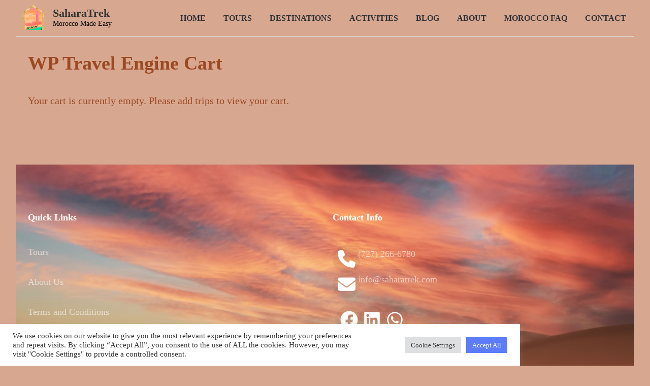

--- FILE ---
content_type: text/html; charset=utf-8
request_url: https://www.google.com/recaptcha/api2/anchor?ar=1&k=6Lcie-QcAAAAAE3fpN9Dt_68tjYybvjAIm7zA3qK&co=aHR0cHM6Ly9zYWhhcmF0cmVrLmNvbTo0NDM.&hl=en&v=PoyoqOPhxBO7pBk68S4YbpHZ&size=invisible&anchor-ms=20000&execute-ms=30000&cb=jswd7jywi8ka
body_size: 48760
content:
<!DOCTYPE HTML><html dir="ltr" lang="en"><head><meta http-equiv="Content-Type" content="text/html; charset=UTF-8">
<meta http-equiv="X-UA-Compatible" content="IE=edge">
<title>reCAPTCHA</title>
<style type="text/css">
/* cyrillic-ext */
@font-face {
  font-family: 'Roboto';
  font-style: normal;
  font-weight: 400;
  font-stretch: 100%;
  src: url(//fonts.gstatic.com/s/roboto/v48/KFO7CnqEu92Fr1ME7kSn66aGLdTylUAMa3GUBHMdazTgWw.woff2) format('woff2');
  unicode-range: U+0460-052F, U+1C80-1C8A, U+20B4, U+2DE0-2DFF, U+A640-A69F, U+FE2E-FE2F;
}
/* cyrillic */
@font-face {
  font-family: 'Roboto';
  font-style: normal;
  font-weight: 400;
  font-stretch: 100%;
  src: url(//fonts.gstatic.com/s/roboto/v48/KFO7CnqEu92Fr1ME7kSn66aGLdTylUAMa3iUBHMdazTgWw.woff2) format('woff2');
  unicode-range: U+0301, U+0400-045F, U+0490-0491, U+04B0-04B1, U+2116;
}
/* greek-ext */
@font-face {
  font-family: 'Roboto';
  font-style: normal;
  font-weight: 400;
  font-stretch: 100%;
  src: url(//fonts.gstatic.com/s/roboto/v48/KFO7CnqEu92Fr1ME7kSn66aGLdTylUAMa3CUBHMdazTgWw.woff2) format('woff2');
  unicode-range: U+1F00-1FFF;
}
/* greek */
@font-face {
  font-family: 'Roboto';
  font-style: normal;
  font-weight: 400;
  font-stretch: 100%;
  src: url(//fonts.gstatic.com/s/roboto/v48/KFO7CnqEu92Fr1ME7kSn66aGLdTylUAMa3-UBHMdazTgWw.woff2) format('woff2');
  unicode-range: U+0370-0377, U+037A-037F, U+0384-038A, U+038C, U+038E-03A1, U+03A3-03FF;
}
/* math */
@font-face {
  font-family: 'Roboto';
  font-style: normal;
  font-weight: 400;
  font-stretch: 100%;
  src: url(//fonts.gstatic.com/s/roboto/v48/KFO7CnqEu92Fr1ME7kSn66aGLdTylUAMawCUBHMdazTgWw.woff2) format('woff2');
  unicode-range: U+0302-0303, U+0305, U+0307-0308, U+0310, U+0312, U+0315, U+031A, U+0326-0327, U+032C, U+032F-0330, U+0332-0333, U+0338, U+033A, U+0346, U+034D, U+0391-03A1, U+03A3-03A9, U+03B1-03C9, U+03D1, U+03D5-03D6, U+03F0-03F1, U+03F4-03F5, U+2016-2017, U+2034-2038, U+203C, U+2040, U+2043, U+2047, U+2050, U+2057, U+205F, U+2070-2071, U+2074-208E, U+2090-209C, U+20D0-20DC, U+20E1, U+20E5-20EF, U+2100-2112, U+2114-2115, U+2117-2121, U+2123-214F, U+2190, U+2192, U+2194-21AE, U+21B0-21E5, U+21F1-21F2, U+21F4-2211, U+2213-2214, U+2216-22FF, U+2308-230B, U+2310, U+2319, U+231C-2321, U+2336-237A, U+237C, U+2395, U+239B-23B7, U+23D0, U+23DC-23E1, U+2474-2475, U+25AF, U+25B3, U+25B7, U+25BD, U+25C1, U+25CA, U+25CC, U+25FB, U+266D-266F, U+27C0-27FF, U+2900-2AFF, U+2B0E-2B11, U+2B30-2B4C, U+2BFE, U+3030, U+FF5B, U+FF5D, U+1D400-1D7FF, U+1EE00-1EEFF;
}
/* symbols */
@font-face {
  font-family: 'Roboto';
  font-style: normal;
  font-weight: 400;
  font-stretch: 100%;
  src: url(//fonts.gstatic.com/s/roboto/v48/KFO7CnqEu92Fr1ME7kSn66aGLdTylUAMaxKUBHMdazTgWw.woff2) format('woff2');
  unicode-range: U+0001-000C, U+000E-001F, U+007F-009F, U+20DD-20E0, U+20E2-20E4, U+2150-218F, U+2190, U+2192, U+2194-2199, U+21AF, U+21E6-21F0, U+21F3, U+2218-2219, U+2299, U+22C4-22C6, U+2300-243F, U+2440-244A, U+2460-24FF, U+25A0-27BF, U+2800-28FF, U+2921-2922, U+2981, U+29BF, U+29EB, U+2B00-2BFF, U+4DC0-4DFF, U+FFF9-FFFB, U+10140-1018E, U+10190-1019C, U+101A0, U+101D0-101FD, U+102E0-102FB, U+10E60-10E7E, U+1D2C0-1D2D3, U+1D2E0-1D37F, U+1F000-1F0FF, U+1F100-1F1AD, U+1F1E6-1F1FF, U+1F30D-1F30F, U+1F315, U+1F31C, U+1F31E, U+1F320-1F32C, U+1F336, U+1F378, U+1F37D, U+1F382, U+1F393-1F39F, U+1F3A7-1F3A8, U+1F3AC-1F3AF, U+1F3C2, U+1F3C4-1F3C6, U+1F3CA-1F3CE, U+1F3D4-1F3E0, U+1F3ED, U+1F3F1-1F3F3, U+1F3F5-1F3F7, U+1F408, U+1F415, U+1F41F, U+1F426, U+1F43F, U+1F441-1F442, U+1F444, U+1F446-1F449, U+1F44C-1F44E, U+1F453, U+1F46A, U+1F47D, U+1F4A3, U+1F4B0, U+1F4B3, U+1F4B9, U+1F4BB, U+1F4BF, U+1F4C8-1F4CB, U+1F4D6, U+1F4DA, U+1F4DF, U+1F4E3-1F4E6, U+1F4EA-1F4ED, U+1F4F7, U+1F4F9-1F4FB, U+1F4FD-1F4FE, U+1F503, U+1F507-1F50B, U+1F50D, U+1F512-1F513, U+1F53E-1F54A, U+1F54F-1F5FA, U+1F610, U+1F650-1F67F, U+1F687, U+1F68D, U+1F691, U+1F694, U+1F698, U+1F6AD, U+1F6B2, U+1F6B9-1F6BA, U+1F6BC, U+1F6C6-1F6CF, U+1F6D3-1F6D7, U+1F6E0-1F6EA, U+1F6F0-1F6F3, U+1F6F7-1F6FC, U+1F700-1F7FF, U+1F800-1F80B, U+1F810-1F847, U+1F850-1F859, U+1F860-1F887, U+1F890-1F8AD, U+1F8B0-1F8BB, U+1F8C0-1F8C1, U+1F900-1F90B, U+1F93B, U+1F946, U+1F984, U+1F996, U+1F9E9, U+1FA00-1FA6F, U+1FA70-1FA7C, U+1FA80-1FA89, U+1FA8F-1FAC6, U+1FACE-1FADC, U+1FADF-1FAE9, U+1FAF0-1FAF8, U+1FB00-1FBFF;
}
/* vietnamese */
@font-face {
  font-family: 'Roboto';
  font-style: normal;
  font-weight: 400;
  font-stretch: 100%;
  src: url(//fonts.gstatic.com/s/roboto/v48/KFO7CnqEu92Fr1ME7kSn66aGLdTylUAMa3OUBHMdazTgWw.woff2) format('woff2');
  unicode-range: U+0102-0103, U+0110-0111, U+0128-0129, U+0168-0169, U+01A0-01A1, U+01AF-01B0, U+0300-0301, U+0303-0304, U+0308-0309, U+0323, U+0329, U+1EA0-1EF9, U+20AB;
}
/* latin-ext */
@font-face {
  font-family: 'Roboto';
  font-style: normal;
  font-weight: 400;
  font-stretch: 100%;
  src: url(//fonts.gstatic.com/s/roboto/v48/KFO7CnqEu92Fr1ME7kSn66aGLdTylUAMa3KUBHMdazTgWw.woff2) format('woff2');
  unicode-range: U+0100-02BA, U+02BD-02C5, U+02C7-02CC, U+02CE-02D7, U+02DD-02FF, U+0304, U+0308, U+0329, U+1D00-1DBF, U+1E00-1E9F, U+1EF2-1EFF, U+2020, U+20A0-20AB, U+20AD-20C0, U+2113, U+2C60-2C7F, U+A720-A7FF;
}
/* latin */
@font-face {
  font-family: 'Roboto';
  font-style: normal;
  font-weight: 400;
  font-stretch: 100%;
  src: url(//fonts.gstatic.com/s/roboto/v48/KFO7CnqEu92Fr1ME7kSn66aGLdTylUAMa3yUBHMdazQ.woff2) format('woff2');
  unicode-range: U+0000-00FF, U+0131, U+0152-0153, U+02BB-02BC, U+02C6, U+02DA, U+02DC, U+0304, U+0308, U+0329, U+2000-206F, U+20AC, U+2122, U+2191, U+2193, U+2212, U+2215, U+FEFF, U+FFFD;
}
/* cyrillic-ext */
@font-face {
  font-family: 'Roboto';
  font-style: normal;
  font-weight: 500;
  font-stretch: 100%;
  src: url(//fonts.gstatic.com/s/roboto/v48/KFO7CnqEu92Fr1ME7kSn66aGLdTylUAMa3GUBHMdazTgWw.woff2) format('woff2');
  unicode-range: U+0460-052F, U+1C80-1C8A, U+20B4, U+2DE0-2DFF, U+A640-A69F, U+FE2E-FE2F;
}
/* cyrillic */
@font-face {
  font-family: 'Roboto';
  font-style: normal;
  font-weight: 500;
  font-stretch: 100%;
  src: url(//fonts.gstatic.com/s/roboto/v48/KFO7CnqEu92Fr1ME7kSn66aGLdTylUAMa3iUBHMdazTgWw.woff2) format('woff2');
  unicode-range: U+0301, U+0400-045F, U+0490-0491, U+04B0-04B1, U+2116;
}
/* greek-ext */
@font-face {
  font-family: 'Roboto';
  font-style: normal;
  font-weight: 500;
  font-stretch: 100%;
  src: url(//fonts.gstatic.com/s/roboto/v48/KFO7CnqEu92Fr1ME7kSn66aGLdTylUAMa3CUBHMdazTgWw.woff2) format('woff2');
  unicode-range: U+1F00-1FFF;
}
/* greek */
@font-face {
  font-family: 'Roboto';
  font-style: normal;
  font-weight: 500;
  font-stretch: 100%;
  src: url(//fonts.gstatic.com/s/roboto/v48/KFO7CnqEu92Fr1ME7kSn66aGLdTylUAMa3-UBHMdazTgWw.woff2) format('woff2');
  unicode-range: U+0370-0377, U+037A-037F, U+0384-038A, U+038C, U+038E-03A1, U+03A3-03FF;
}
/* math */
@font-face {
  font-family: 'Roboto';
  font-style: normal;
  font-weight: 500;
  font-stretch: 100%;
  src: url(//fonts.gstatic.com/s/roboto/v48/KFO7CnqEu92Fr1ME7kSn66aGLdTylUAMawCUBHMdazTgWw.woff2) format('woff2');
  unicode-range: U+0302-0303, U+0305, U+0307-0308, U+0310, U+0312, U+0315, U+031A, U+0326-0327, U+032C, U+032F-0330, U+0332-0333, U+0338, U+033A, U+0346, U+034D, U+0391-03A1, U+03A3-03A9, U+03B1-03C9, U+03D1, U+03D5-03D6, U+03F0-03F1, U+03F4-03F5, U+2016-2017, U+2034-2038, U+203C, U+2040, U+2043, U+2047, U+2050, U+2057, U+205F, U+2070-2071, U+2074-208E, U+2090-209C, U+20D0-20DC, U+20E1, U+20E5-20EF, U+2100-2112, U+2114-2115, U+2117-2121, U+2123-214F, U+2190, U+2192, U+2194-21AE, U+21B0-21E5, U+21F1-21F2, U+21F4-2211, U+2213-2214, U+2216-22FF, U+2308-230B, U+2310, U+2319, U+231C-2321, U+2336-237A, U+237C, U+2395, U+239B-23B7, U+23D0, U+23DC-23E1, U+2474-2475, U+25AF, U+25B3, U+25B7, U+25BD, U+25C1, U+25CA, U+25CC, U+25FB, U+266D-266F, U+27C0-27FF, U+2900-2AFF, U+2B0E-2B11, U+2B30-2B4C, U+2BFE, U+3030, U+FF5B, U+FF5D, U+1D400-1D7FF, U+1EE00-1EEFF;
}
/* symbols */
@font-face {
  font-family: 'Roboto';
  font-style: normal;
  font-weight: 500;
  font-stretch: 100%;
  src: url(//fonts.gstatic.com/s/roboto/v48/KFO7CnqEu92Fr1ME7kSn66aGLdTylUAMaxKUBHMdazTgWw.woff2) format('woff2');
  unicode-range: U+0001-000C, U+000E-001F, U+007F-009F, U+20DD-20E0, U+20E2-20E4, U+2150-218F, U+2190, U+2192, U+2194-2199, U+21AF, U+21E6-21F0, U+21F3, U+2218-2219, U+2299, U+22C4-22C6, U+2300-243F, U+2440-244A, U+2460-24FF, U+25A0-27BF, U+2800-28FF, U+2921-2922, U+2981, U+29BF, U+29EB, U+2B00-2BFF, U+4DC0-4DFF, U+FFF9-FFFB, U+10140-1018E, U+10190-1019C, U+101A0, U+101D0-101FD, U+102E0-102FB, U+10E60-10E7E, U+1D2C0-1D2D3, U+1D2E0-1D37F, U+1F000-1F0FF, U+1F100-1F1AD, U+1F1E6-1F1FF, U+1F30D-1F30F, U+1F315, U+1F31C, U+1F31E, U+1F320-1F32C, U+1F336, U+1F378, U+1F37D, U+1F382, U+1F393-1F39F, U+1F3A7-1F3A8, U+1F3AC-1F3AF, U+1F3C2, U+1F3C4-1F3C6, U+1F3CA-1F3CE, U+1F3D4-1F3E0, U+1F3ED, U+1F3F1-1F3F3, U+1F3F5-1F3F7, U+1F408, U+1F415, U+1F41F, U+1F426, U+1F43F, U+1F441-1F442, U+1F444, U+1F446-1F449, U+1F44C-1F44E, U+1F453, U+1F46A, U+1F47D, U+1F4A3, U+1F4B0, U+1F4B3, U+1F4B9, U+1F4BB, U+1F4BF, U+1F4C8-1F4CB, U+1F4D6, U+1F4DA, U+1F4DF, U+1F4E3-1F4E6, U+1F4EA-1F4ED, U+1F4F7, U+1F4F9-1F4FB, U+1F4FD-1F4FE, U+1F503, U+1F507-1F50B, U+1F50D, U+1F512-1F513, U+1F53E-1F54A, U+1F54F-1F5FA, U+1F610, U+1F650-1F67F, U+1F687, U+1F68D, U+1F691, U+1F694, U+1F698, U+1F6AD, U+1F6B2, U+1F6B9-1F6BA, U+1F6BC, U+1F6C6-1F6CF, U+1F6D3-1F6D7, U+1F6E0-1F6EA, U+1F6F0-1F6F3, U+1F6F7-1F6FC, U+1F700-1F7FF, U+1F800-1F80B, U+1F810-1F847, U+1F850-1F859, U+1F860-1F887, U+1F890-1F8AD, U+1F8B0-1F8BB, U+1F8C0-1F8C1, U+1F900-1F90B, U+1F93B, U+1F946, U+1F984, U+1F996, U+1F9E9, U+1FA00-1FA6F, U+1FA70-1FA7C, U+1FA80-1FA89, U+1FA8F-1FAC6, U+1FACE-1FADC, U+1FADF-1FAE9, U+1FAF0-1FAF8, U+1FB00-1FBFF;
}
/* vietnamese */
@font-face {
  font-family: 'Roboto';
  font-style: normal;
  font-weight: 500;
  font-stretch: 100%;
  src: url(//fonts.gstatic.com/s/roboto/v48/KFO7CnqEu92Fr1ME7kSn66aGLdTylUAMa3OUBHMdazTgWw.woff2) format('woff2');
  unicode-range: U+0102-0103, U+0110-0111, U+0128-0129, U+0168-0169, U+01A0-01A1, U+01AF-01B0, U+0300-0301, U+0303-0304, U+0308-0309, U+0323, U+0329, U+1EA0-1EF9, U+20AB;
}
/* latin-ext */
@font-face {
  font-family: 'Roboto';
  font-style: normal;
  font-weight: 500;
  font-stretch: 100%;
  src: url(//fonts.gstatic.com/s/roboto/v48/KFO7CnqEu92Fr1ME7kSn66aGLdTylUAMa3KUBHMdazTgWw.woff2) format('woff2');
  unicode-range: U+0100-02BA, U+02BD-02C5, U+02C7-02CC, U+02CE-02D7, U+02DD-02FF, U+0304, U+0308, U+0329, U+1D00-1DBF, U+1E00-1E9F, U+1EF2-1EFF, U+2020, U+20A0-20AB, U+20AD-20C0, U+2113, U+2C60-2C7F, U+A720-A7FF;
}
/* latin */
@font-face {
  font-family: 'Roboto';
  font-style: normal;
  font-weight: 500;
  font-stretch: 100%;
  src: url(//fonts.gstatic.com/s/roboto/v48/KFO7CnqEu92Fr1ME7kSn66aGLdTylUAMa3yUBHMdazQ.woff2) format('woff2');
  unicode-range: U+0000-00FF, U+0131, U+0152-0153, U+02BB-02BC, U+02C6, U+02DA, U+02DC, U+0304, U+0308, U+0329, U+2000-206F, U+20AC, U+2122, U+2191, U+2193, U+2212, U+2215, U+FEFF, U+FFFD;
}
/* cyrillic-ext */
@font-face {
  font-family: 'Roboto';
  font-style: normal;
  font-weight: 900;
  font-stretch: 100%;
  src: url(//fonts.gstatic.com/s/roboto/v48/KFO7CnqEu92Fr1ME7kSn66aGLdTylUAMa3GUBHMdazTgWw.woff2) format('woff2');
  unicode-range: U+0460-052F, U+1C80-1C8A, U+20B4, U+2DE0-2DFF, U+A640-A69F, U+FE2E-FE2F;
}
/* cyrillic */
@font-face {
  font-family: 'Roboto';
  font-style: normal;
  font-weight: 900;
  font-stretch: 100%;
  src: url(//fonts.gstatic.com/s/roboto/v48/KFO7CnqEu92Fr1ME7kSn66aGLdTylUAMa3iUBHMdazTgWw.woff2) format('woff2');
  unicode-range: U+0301, U+0400-045F, U+0490-0491, U+04B0-04B1, U+2116;
}
/* greek-ext */
@font-face {
  font-family: 'Roboto';
  font-style: normal;
  font-weight: 900;
  font-stretch: 100%;
  src: url(//fonts.gstatic.com/s/roboto/v48/KFO7CnqEu92Fr1ME7kSn66aGLdTylUAMa3CUBHMdazTgWw.woff2) format('woff2');
  unicode-range: U+1F00-1FFF;
}
/* greek */
@font-face {
  font-family: 'Roboto';
  font-style: normal;
  font-weight: 900;
  font-stretch: 100%;
  src: url(//fonts.gstatic.com/s/roboto/v48/KFO7CnqEu92Fr1ME7kSn66aGLdTylUAMa3-UBHMdazTgWw.woff2) format('woff2');
  unicode-range: U+0370-0377, U+037A-037F, U+0384-038A, U+038C, U+038E-03A1, U+03A3-03FF;
}
/* math */
@font-face {
  font-family: 'Roboto';
  font-style: normal;
  font-weight: 900;
  font-stretch: 100%;
  src: url(//fonts.gstatic.com/s/roboto/v48/KFO7CnqEu92Fr1ME7kSn66aGLdTylUAMawCUBHMdazTgWw.woff2) format('woff2');
  unicode-range: U+0302-0303, U+0305, U+0307-0308, U+0310, U+0312, U+0315, U+031A, U+0326-0327, U+032C, U+032F-0330, U+0332-0333, U+0338, U+033A, U+0346, U+034D, U+0391-03A1, U+03A3-03A9, U+03B1-03C9, U+03D1, U+03D5-03D6, U+03F0-03F1, U+03F4-03F5, U+2016-2017, U+2034-2038, U+203C, U+2040, U+2043, U+2047, U+2050, U+2057, U+205F, U+2070-2071, U+2074-208E, U+2090-209C, U+20D0-20DC, U+20E1, U+20E5-20EF, U+2100-2112, U+2114-2115, U+2117-2121, U+2123-214F, U+2190, U+2192, U+2194-21AE, U+21B0-21E5, U+21F1-21F2, U+21F4-2211, U+2213-2214, U+2216-22FF, U+2308-230B, U+2310, U+2319, U+231C-2321, U+2336-237A, U+237C, U+2395, U+239B-23B7, U+23D0, U+23DC-23E1, U+2474-2475, U+25AF, U+25B3, U+25B7, U+25BD, U+25C1, U+25CA, U+25CC, U+25FB, U+266D-266F, U+27C0-27FF, U+2900-2AFF, U+2B0E-2B11, U+2B30-2B4C, U+2BFE, U+3030, U+FF5B, U+FF5D, U+1D400-1D7FF, U+1EE00-1EEFF;
}
/* symbols */
@font-face {
  font-family: 'Roboto';
  font-style: normal;
  font-weight: 900;
  font-stretch: 100%;
  src: url(//fonts.gstatic.com/s/roboto/v48/KFO7CnqEu92Fr1ME7kSn66aGLdTylUAMaxKUBHMdazTgWw.woff2) format('woff2');
  unicode-range: U+0001-000C, U+000E-001F, U+007F-009F, U+20DD-20E0, U+20E2-20E4, U+2150-218F, U+2190, U+2192, U+2194-2199, U+21AF, U+21E6-21F0, U+21F3, U+2218-2219, U+2299, U+22C4-22C6, U+2300-243F, U+2440-244A, U+2460-24FF, U+25A0-27BF, U+2800-28FF, U+2921-2922, U+2981, U+29BF, U+29EB, U+2B00-2BFF, U+4DC0-4DFF, U+FFF9-FFFB, U+10140-1018E, U+10190-1019C, U+101A0, U+101D0-101FD, U+102E0-102FB, U+10E60-10E7E, U+1D2C0-1D2D3, U+1D2E0-1D37F, U+1F000-1F0FF, U+1F100-1F1AD, U+1F1E6-1F1FF, U+1F30D-1F30F, U+1F315, U+1F31C, U+1F31E, U+1F320-1F32C, U+1F336, U+1F378, U+1F37D, U+1F382, U+1F393-1F39F, U+1F3A7-1F3A8, U+1F3AC-1F3AF, U+1F3C2, U+1F3C4-1F3C6, U+1F3CA-1F3CE, U+1F3D4-1F3E0, U+1F3ED, U+1F3F1-1F3F3, U+1F3F5-1F3F7, U+1F408, U+1F415, U+1F41F, U+1F426, U+1F43F, U+1F441-1F442, U+1F444, U+1F446-1F449, U+1F44C-1F44E, U+1F453, U+1F46A, U+1F47D, U+1F4A3, U+1F4B0, U+1F4B3, U+1F4B9, U+1F4BB, U+1F4BF, U+1F4C8-1F4CB, U+1F4D6, U+1F4DA, U+1F4DF, U+1F4E3-1F4E6, U+1F4EA-1F4ED, U+1F4F7, U+1F4F9-1F4FB, U+1F4FD-1F4FE, U+1F503, U+1F507-1F50B, U+1F50D, U+1F512-1F513, U+1F53E-1F54A, U+1F54F-1F5FA, U+1F610, U+1F650-1F67F, U+1F687, U+1F68D, U+1F691, U+1F694, U+1F698, U+1F6AD, U+1F6B2, U+1F6B9-1F6BA, U+1F6BC, U+1F6C6-1F6CF, U+1F6D3-1F6D7, U+1F6E0-1F6EA, U+1F6F0-1F6F3, U+1F6F7-1F6FC, U+1F700-1F7FF, U+1F800-1F80B, U+1F810-1F847, U+1F850-1F859, U+1F860-1F887, U+1F890-1F8AD, U+1F8B0-1F8BB, U+1F8C0-1F8C1, U+1F900-1F90B, U+1F93B, U+1F946, U+1F984, U+1F996, U+1F9E9, U+1FA00-1FA6F, U+1FA70-1FA7C, U+1FA80-1FA89, U+1FA8F-1FAC6, U+1FACE-1FADC, U+1FADF-1FAE9, U+1FAF0-1FAF8, U+1FB00-1FBFF;
}
/* vietnamese */
@font-face {
  font-family: 'Roboto';
  font-style: normal;
  font-weight: 900;
  font-stretch: 100%;
  src: url(//fonts.gstatic.com/s/roboto/v48/KFO7CnqEu92Fr1ME7kSn66aGLdTylUAMa3OUBHMdazTgWw.woff2) format('woff2');
  unicode-range: U+0102-0103, U+0110-0111, U+0128-0129, U+0168-0169, U+01A0-01A1, U+01AF-01B0, U+0300-0301, U+0303-0304, U+0308-0309, U+0323, U+0329, U+1EA0-1EF9, U+20AB;
}
/* latin-ext */
@font-face {
  font-family: 'Roboto';
  font-style: normal;
  font-weight: 900;
  font-stretch: 100%;
  src: url(//fonts.gstatic.com/s/roboto/v48/KFO7CnqEu92Fr1ME7kSn66aGLdTylUAMa3KUBHMdazTgWw.woff2) format('woff2');
  unicode-range: U+0100-02BA, U+02BD-02C5, U+02C7-02CC, U+02CE-02D7, U+02DD-02FF, U+0304, U+0308, U+0329, U+1D00-1DBF, U+1E00-1E9F, U+1EF2-1EFF, U+2020, U+20A0-20AB, U+20AD-20C0, U+2113, U+2C60-2C7F, U+A720-A7FF;
}
/* latin */
@font-face {
  font-family: 'Roboto';
  font-style: normal;
  font-weight: 900;
  font-stretch: 100%;
  src: url(//fonts.gstatic.com/s/roboto/v48/KFO7CnqEu92Fr1ME7kSn66aGLdTylUAMa3yUBHMdazQ.woff2) format('woff2');
  unicode-range: U+0000-00FF, U+0131, U+0152-0153, U+02BB-02BC, U+02C6, U+02DA, U+02DC, U+0304, U+0308, U+0329, U+2000-206F, U+20AC, U+2122, U+2191, U+2193, U+2212, U+2215, U+FEFF, U+FFFD;
}

</style>
<link rel="stylesheet" type="text/css" href="https://www.gstatic.com/recaptcha/releases/PoyoqOPhxBO7pBk68S4YbpHZ/styles__ltr.css">
<script nonce="6e5b1NFRkDnHnUCAoBTjPw" type="text/javascript">window['__recaptcha_api'] = 'https://www.google.com/recaptcha/api2/';</script>
<script type="text/javascript" src="https://www.gstatic.com/recaptcha/releases/PoyoqOPhxBO7pBk68S4YbpHZ/recaptcha__en.js" nonce="6e5b1NFRkDnHnUCAoBTjPw">
      
    </script></head>
<body><div id="rc-anchor-alert" class="rc-anchor-alert"></div>
<input type="hidden" id="recaptcha-token" value="[base64]">
<script type="text/javascript" nonce="6e5b1NFRkDnHnUCAoBTjPw">
      recaptcha.anchor.Main.init("[\x22ainput\x22,[\x22bgdata\x22,\x22\x22,\[base64]/[base64]/[base64]/ZyhXLGgpOnEoW04sMjEsbF0sVywwKSxoKSxmYWxzZSxmYWxzZSl9Y2F0Y2goayl7RygzNTgsVyk/[base64]/[base64]/[base64]/[base64]/[base64]/[base64]/[base64]/bmV3IEJbT10oRFswXSk6dz09Mj9uZXcgQltPXShEWzBdLERbMV0pOnc9PTM/bmV3IEJbT10oRFswXSxEWzFdLERbMl0pOnc9PTQ/[base64]/[base64]/[base64]/[base64]/[base64]\\u003d\x22,\[base64]\\u003d\x22,\[base64]/CvAfDrQ48wrIywqXDjjjCmilNRMOfw6jDvn/DlMKEPQvCjT1gwovDusODwoVdwoEoVcOQwqPDjsO/L3FNZgjCkD0ZwpkfwoRVP8KDw5PDp8Ozw60Yw7cOdTgVbXzCkcK7AB7Dn8Ote8KMTTnCisK7w5bDv8OwJcORwpEjdRYbwo7DtsOcUWzCm8Okw5TChcOywoYaAsKceEoOJVx6B8OQasKZZMOURjbClQHDuMOsw4FWWSnDucO/w4vDtxh1ScONwrNAw7JFw7s1wqfCn0MyXTXDrVrDs8OIecOGwpl4wrXDnMOqwpzDq8OTEHNSRG/Dh2sZwo3Dqw8cOcO1FsKVw7XDl8OcwoPDh8KRwok3ZcOhwoTCh8KMUsKEw7gYeMKCw6bCtcOAbsK/[base64]/Cs8KZwoXDjEbCj3XCksKtwrlfw68nw4IEwqk/wrfDhzw7NMOVYsOlw5jCoitMw45hwp0oPsO5wrrCoQjCh8KTPsOHY8KCwqDDgknDoDdSwozClMOpw7Mfwqlfw43CssOdSQDDnEVtJVTCugrCqhDCuwNIPhLCkMKONBxJworCmU3Dh8ORG8K/K3lrc8O4f8KKw5vCmEvClcKQMcOhw6PCqcKqw7lYKlfCrsK3w7Fdw5fDmcOXGcKVbcKawpnDr8Oswp0TXsOwb8KkecOawqwTw59iSmJRRRnChMKJF0/Dm8OYw4xtw5DDlMOsR2/[base64]/HzzCh8Ozw7FtEMKZwoPDlk3DucKzwpUFw65uB8KeG8O3F8KGT8KLM8OEdmbCmmrCqcO3wrjDvgTChBEHw6oxL3TDp8Knw5rDrsO9bxvDoAPDgcOsw6nDtUdfbcOjwrh/w6bDsxrCtcKVwrkcwpsgdmrDoQkUannDi8OJf8OMLMOdwpjDgAgEQcK5wpgjw67Clks5VMO5w68fwpzDtcKEw5lkwpsWYARlw5UqNwvCu8KcwpJXw5DDkigQwoJMZg1ycm7Cq3tlwpTDlcK3ScKuf8O6airCjMKDw4XDlsK6w6pAwo5uPiLDvj/DkAx0wqPDi0kNBUjDtXZNXwcAwozDo8Kqw4xkw6bCkMOaPMOoLsKICMKwF2V6wqPDnRvCtB/DoDTCqgTCisKwI8O6X0cLNXl6HsOiw6Fqw6BddcKJwoPDrW4IJyA4w5bDiAUlS2zCu3EVw7TCmyNbUMKwU8K4w4LDtwgaw5g5wovCoMOxwqfChjcPw55sw69nw4XDmBRDw7ccCT8PwosxEsOpw4fDql0xw6IyPcOtwojChsOxwpXClmZ5VWcHCx/CisK8fyHDkR5jZsOZJcOcwoMLw6/[base64]/Dq2bDpl/DohvCoUIeElF/X8OKwrHDkxJpTMOpw5BKwo3DscObw5tgwrBuCsO6f8KYHSvCscKkw5FeOcKqw7VAwqTCrAPDgsOTKznCmVoMYyLCncOIScKdw7w8wobDpMOMw4nCtMKKE8Orwo9+w4jClg/CrMOEwovDnsKywrxNwol5X19kwpsOecOJOMOxwoEzw7jCgsO4w4kTOhjCt8O/[base64]/DuUoWw5EIwq8eC1/CocKswqYqwr8VwoRKw5lvw4JAwrRHTg1mw5zDuhvDmcOewpDDoEt9G8Kgw6nCmMKiF3tLTj7ClsOAVyHDssKoX8O0wqTDugRkBsOmwr58C8K7w4JDE8KlMcK3ZUFiwq3DgMOYwqrDkVMswqJQwrHCiGTDhMKKZVdFw5BMwqdqMjDDt8OPU0/CrRsOwp4Yw5IyVsKwbicRw5bCgcK8NcKNw6dow7hESRctfRjDrXZuJsOvfCnDusOXZcKBcXgPIcOoEsObw5vDqGrDncO0wpQAw6RmGmBxw67CrCoSA8O7wrcjwoDCpcKsDUcfwpfDsi5Jw7XDtRRaHGvCqmHCrMKzUE1xwrfDjMOew7VywozDqmHCh0/Cqn7DvHcyIgvCkMKcw7BIGsKiFwROw44Uw7Yow7jDtAoCB8ONw5TDicKdwqHDvsKZO8K8M8KaXMORR8KbMMK5w73CisK+ZMK5bUtJwpvCjsKVQcKyXcK/TWLDpjvCvMK7wrbDl8ONZSRbw5rCrcO6wolPwojCgcO8wqvClMK7DFPCk1LCkHbDkWTCgcKUEkXDlE4lUMOsw4UOKMOURcO5w40xw4zDlH/[base64]/N8Ogw67DrHJZwo4NwqjCplLCpjXCqzwDa2vDucO6wr7CrsK2NkXCgcO8dg0xFUUlw5HCrsKFZMKyLRPCscO2AldHXD0qw6kRacKBwp7CnsOWwoJnWMO2YGYWw4fCo3QEKcKPwpfDnU59F21AwrHDicKDdcKww57DpAx/[base64]/[base64]/[base64]/Cvh4KAkHCjMKbc0PDm8KbOh/DrMOEXQjDlHDCqMObKDjCrR3DpMKRwqxcX8KHDnJdw5lOw4jCsMK1w4g1DQonwqLDucKAB8KWwqTDscO7wrhgwqI5ICl+IwTDoMO+dWjDicO8wobCm3/CvhPCucKOfcKBw4wEwrDCp21GNS0gw4nCgCPDrcKBw7vCqUoCwrAYw7x0fcOyw5HCrMOtCMKlwrNgw55Uw6UiZmJRGi/CsF7DnEvDqcOzEcKnB2wgwq9xHsOBWiV3w6LDq8K5bEzCqcOUKX9eFcKXUcObaX/DpEtLw55RMy/[base64]/[base64]/Cm8K/w4ZJR1fDqsKncUd7VMK4w60Hw4XDu8OLw7jDuEzDs8O/woHCtcOdw4hdScKjJ23Ds8KqecOobcOiw7LDszJlwo4Qwrd1UMKGKz/[base64]/DjAwfKCNaKS9JPABWwrc3wqA5w6XDlMOkCsOEw7fColZCAFsdccKvTSPDuMK+w4LDgMKdaVXChsOUDnnDlsKoBHbDmhIww5nCs1EGwoTCsRZHPhvDr8KibngpbS5awr/DsENCKAQnwpNtMsOcwqY1CMOww5gcw6V7fMKewr3CploXw4DCt2PChMOQL3/DmsK0JcORHsKgw5vDgsKkOzsow7bDhldsH8Krw606VCfCkDI/[base64]/DrArDu8OsWcKUYMO3FQrCqU1NT8KTMMOBFQnDuMOmw6JoCFLDiF80acOJw6nDosK/N8O8NcOAO8Kxw6bDvmjCoyLCpsK3K8KhwoAhw4DCgj5qLn3Cuh7CrmNOVE5Twr/Dh1zCgcK6LibDgcO/[base64]/ClU/[base64]/QX97agQjwo/DvcONUMKpw4DDv8OXU8Ohw5BmA8OXU0zCjkfDnkbChcKcwrjChggAwpNkTsOCAMKACsKGMsOscRvDi8OfwqMADD3CsFp+w6rCphJRw48ZeGdGw5wXw7t/wq3Ch8Odb8O3Zg4CwqlmUsK+w53CusOPWjvCkU0mw5AFw63Dh8OJJXTDrcOCflvDr8K1wrrCpcOiw6fCtcK+a8OONnXDusK/KcK/wqIWRTfDl8OLwokKesK2wqHDuToPYsOKZcK5w7vCgsOJFQfCi8KeBsKDwqvDtFfCmBHDjMKKFVoYwrrDlsO0ZyUmwptlwrACMcOKwrB4OcKOwp3DnSrChxQeQcKFw6DCqxdIw6PCpnBOw6Vww4Mpw4IILnvDsRXCgHfDg8OvS8OmCsO4w6/CqcK3wrMWwovDqMKAO8O8w6p+w7Fabh81KkcKwpfCq8OfBA/DgsOdC8K9B8KfHHbCucOowoTCt2AuRRXDjsKaRMORwoM+cQHDq0Vqwp3Dkh7Cl1TCg8O6TMOITHrDvRvCnAjCj8Ovw7vCrMOVwq7DriYRwqbCtcKfLMOmw5JRe8KZacK1w6kfHMKxwrtGQsKew6/CsRAEAjLCssOmSBdWw6pxw7LCmMKnecK9w7xFw6DCv8OhDmUpVcKdIcOAwpbDqm/DucOawrfCpcOfZcKFworDvMKYPBHCj8KCB8O2wo9YKRA6GcOLw4l3J8OywoXChC7DksOPeTDDi1bDqMKWUsKnw6DDusOxw65FwpdYwrAAw7BSwrnDlQ8Vw7rCn8OKMjhRwoJswrNmw7Vqw74pCcO5wqPDoAIDPcK1EcKIw7/DjcOPZBXDuFnDmsOhHMKAUGDClsOZw5TDjMOmS17Dn2FPw6Eqw7zCmUdxwqMxRhjDlsKBAsO2wpvCpTwhwox7PTbCqjDCoysrAsO5ITzDuSDCjmfDicKlN8KES13Di8OkGiAuWsKhc0LCjMKrUMKgT8OFwqsXTiHCl8KYBMO/[base64]/w7HDrBNVw5IBw69OWSPDuMKlw5jChMOGdcK/M8OYWALDphTCsBTCk8KLLifChcKiNBk/wrfChWTCrcKHwpXDrwjCrAd+wrdSGsOVS248woRyGCXCn8O/w4FIw7oKVgXDn2NgwpYKwpjDl2vDosKjw71SMzzDkDvCp8O8K8KZw7RUwr0VP8O0w57ChVbDri3DlMOLNMKEV2fDgCQoOMKONg4BwpnCs8O+UTzDjsKRw51gTAfDg8KIw5TDq8OSw79UE3bCkFPChsKoOglPFsOEFsK7w5DCs8K9GFt/wpgHw4nCncOodcKwAMKRwqw/CQLDjn1RT8OZw4xIw4XDl8OpZMKUwo3DgAIYdErDgsKJw7jClDfDi8OgOMOjbcOiHjzDksOsw53Dl8OKw4HCs8KsJg3CsjdYw4R3SMK7KcK5aB3Cv3c/WQBXwqnCuQ1dZh4xJ8OwMsKCwrllwqxHSMKXFA/Dun/DrMKgb0zDvT97XcKrwqHCo3rDmcOxw74nfCTCjcKowqrDkVgOw5rCpF7DpsOKw7nCmgXDpn/DssKDw5dzDcOoEsKpwr1pGAjCjBU3a8OzwpQIwqnDkWLDpEDDr8OawqzDlErCicKmw4PDr8KEfHlDVMOdwpTCsMK2c2HDhynCj8KWW1jDq8KxTsO/wojDn2TDn8Oaw73CoBBcw48Bw53CoMOQwqjCpm9+Iy/DikTCuMKjHsKgY1Zfa1cHNsKMw5Rww6TDuyIEw6NewolvBGV7w5wEAwbChm7DsUNrwo1VwqPDu8KbfsOgPhwpw6XCu8OaOlgmwqUNw7R/QDvDtcO+woEnWcOfwqnDiCN4FcOewqvCv2kCwrlgJcOAR1PCrkHChsOqw7pNw7DCoMKOwqvCu8KUXlvDosKzwrQ8GMOJw4PDmVc1wrMpKQIIwo1Zw6nDrsOeRgw+w6dAw7bDhcKaOcKmw7x4w5ZmKcORwrgswrnDnxgYDEdtwpA1w4jDssKfwo/CoHR6woFkw4XDumnDqsOdwoA0T8OMDjjCsDIPKVnDsMKKEcKvw5A9V2nCil88fcOtw4vCiMKNw53CkcKfwoXCjsO9OxzCp8KFVsK9wrHCkQNBEMO8wprCncK/[base64]/ClxXCvsKNw7LCugfDg8Oxw7rDksOdw6lrwq10f8OzaQPCucK3wqbCl0rDp8OPwr7DsgccZsO/w5fDkw7CiyTCtMK0EWfDvAHDlMO5GGjCvngMR8OIwqjDpFcCehHDsMKSw6YsDU92wobCiAHCiEAsLgA4wpLCmRc9HUVlFlfDoXADwp/DqlrCl2/[base64]/Dh08+JhPCoztzD8KLwp3DmcObwpzCpMO0JcKtHCPDtcKFwo0lw5hrU8OabsKDEsKjwqlGXTwVO8OdQsO+wrvDh0lYLSvDoMOha0dod8K8IsOoHjUKI8OfwqQMw6JMS2HCsEcvwq/DtQhYXxpnw6nCicK9wosUV2PCu8Kqw7QnagYKwrg2w5osPMKRTXHCusOLwpXDjgEuBsOKwo0pwoAGYcOPIcOFwpc8EXpHF8KHwoPCqAbCqSAcwqF/[base64]/DtMKmwrgTNFDDuHPDr8OFBULDvsKrwocoN8O/wrjDgQczw64KwrLCosOLw7Yuw5hOP0fCr2smw7dhw6nDksO9HT7CnmkXEH/CicOVwoUEw4XClCXDsMOJw7PDnMOYHQxswp14w4d9LMK/C8KgwpLCkcOtwqPCkMO7w6UHaEnCtXlTE29dw5RMJ8KYw6Jewq5Qw5nDg8KQbsOhKDHCmULDqGnCjsOSZW0+w5HCjsOLeUrDlG8cwr7CvsKgwqPCtV8Bw6UYKnDDuMOFwpVGw7xpwq5nwoTCuxnDmMOKQH/[base64]/Cg8OnRsKOYsKoBMOYC8OMRsKvI8Ojw5jCgSQnUMOCakFbwqXCgl3ClcKqwpPChgfCuA0Bw55iwofDvmNZwpbCgMKXw6rDq2nDoinDrDDCoRI4wqrCtBc0JcKeBDvDgsK7X8Kdw6nCqWkPS8KdZXDDoXrDoAl8w40zw7nCoxzChXLDj3DDnURBXcK3I8KFB8K5B2/DjsOxwodiw5bDjsOEwpPCl8OYwq7Cr8ONwp7DhcO3w7ozbnV1U3vCjcK9C3lYwpInw6wGw4XChx3CgMONOHHCgS7CmnnClkVPUwbDryZqcDU6wpsYw4YncTHDsMK3w7DDrMOJTRduw5ABI8Kyw6VOwqlgasO9w5PDmzJnw5gJwpDCoSBDw6AswrXDlQ/[base64]/DkB3CoCB6D8KSwrNLw4HCi37CpcKtw6bDpsOvThfCucKbwrN7wojCqcKFw6wpX8KlA8O9wqTCucKtw4lZwoVCe8Oqw7jCqMOkLsKjwqs9PMK2wrFYZyTCsjrCtsKSM8OVQsOsw6/DpFoEAcOCc8OTw749w55xwrZWw79hc8OlZFPDgVk+w5kLQlZ8CUHCu8Kcwp0WVsOPw6bDrcOBw4pEBTBVK8K+w41Gw5p5PgkdeWzCssKqPSXDgcOKw5spCBvCisKfwrzCv3HDsyzDi8KKYkjDryU4FEzDsMOVwq/CjsKxScOwPWdQwpQIw6DCvsOow4LDmQ8/[base64]/QMOJwrt5wqQDw7cueXHCkXjDkXpIw6HCnMOxw6/[base64]/DpU7DrcOGNsO2d8KYUcO4GcOZN8OYw6XCilnCp8KMwobClFnCqVfCiRrCtDLCoMOpwqdwHsOgC8KRDsKgw41cw49QwoYWw6hJw5gkwqI/FyBdDMKUw748w5/CtAcrFjUlw4HCoV4vw4UVw502wpXDiMOPw7jCvzNhw6w7IMKoGsOWcMKpRsKEbE3Diy5qaSZwwr/CucOPX8O0MwXDr8KBScOkw44kwoLCsV3DmsO/[base64]/DrcOiCMOYRWDDkypeGCNTZ1Nqw6XCjcO0TMORf8OXwoHDmhvCjm7Ciwdkwr1kw6vDiGAONxNKaMOWbBtIw7TChHPCscKNw5cNworCgsKZw4/[base64]/w592QBXDosOoe8Onw4lzwp1DIsKfwojDpcO4wpDCg8OmQ0ZYUGdpwp07Vk/CvEtsw6TCn0l5SEvCmMKUE1Y2J2zDs8OOw5M5w5HDtFTDt3XDkXvCnsONcyMFD1soGyQBT8KFw45eMS4jSMOuQMO9HsOMw7c/WGgYTTRpwrfCosODCAxmQyrDiMK8wr00w5HDkVdfw7khBSN9TMO/woUaOcOWCnsWw7vDm8K/wpZNwogHw7tyCMOWw5TDhMOpGcODdD1rwqLCoMO1w7DDvUfDpQPDmsKZEcOgEmhAw6bCgcKMwpQALH0nwpbCvw7CscOASsO8wr9We0/DnBrCmD9FwoRGOg5Hw4hMw6vDvcKnQDfCjVLDvsOkYDvDn3zDgcOXw6onwr7Ds8OsMk/DqldoFSTDrcOhw6PDoMONwoZOVsOkVsK+wr95DBQBfMKNwrY4w59NOW0nIhoofsOew70jexMiVXHCqsOEZsOlwq3Dtk3DusO7bGDCtB3Dim8ELcOFw4ZQw7zCvcOJw59sw6RvwrFsBmYiHlwsMlvCnsKQbsKdenIgE8OYw7IiW8ONwok/YcKWG39TwpNGVsKawqPCvcKsWkpVw4luw6nChUjCosKMw7w9NzbCqcOgw4nClXw3LcK9w7bCjVTDj8KvwooXw6BpZ3PCusKIw4zCsmXClsKHcMKFExFtwrvCpCAXeRgDwoF0w53CiMOYwqXDv8O8wq/[base64]/CijYdZsKIw6/CiMOiGkPDpcO5w49dwofDm8OsI8ONw77DjsKywrrCocO9woTCtMOHTsOJw7HDuHZpPE/Ci8KUw4TDt8OMVTggKsKIS1hlwpERw7nDmsO0wq/CqlnCi2oXw4ZXccKMKcOEQMKFwpEcw4jDvSUSw6Zaw5jCksKaw4g7w45rwobDt8KrRBkCwpJLL8KqasKsf8OXbBzDkUshdsO5wqTCrMONwrQuwqIAwrlrwq1NwrUyU3LDpCBHbgnCjMO5w48Hf8ODwoMLw7fCqxnCumt1w6bCqsOGwpsow6EgDMOqwpIrL0Vmd8KBa0/DqzLCs8K1woU/wo50w6jCvlbCvg09UEsEA8Opw6XDn8OOwplYTmkhw7k7fybDqXYRdUQFw6dJw5MGIsKWJ8KsDV7CsMKkRcKRDMOjWnrCmmBNAkUUwq8Jw7EXd0l9IUUawrjChMObMcOdw5HClMOVccO3w67ClzUZJsKjwqACwp1zcyzDnHLClMKCwo/CgcKvwpbDk1JLw6DDk3Jqw7odQGdMasOwKMKCKsKzw5jCr8O0wp/DksKSBUEiw5B/[base64]/WMOswpZXIMKVwpcYw7J1woZZwoRPDcOGw6rClBfCm8KBU0kYAMKawovDoxtQwpN1fcKNBMOMcDHCnFpxLlDCvwJhw404YcKbJcK2w4zDrVnCmj7Dv8KFd8OMwq3CtXrCr1LCrG3CnjdHPcKfwq/CmRgawoFHw77CoXdED1AQBkcnwqLDuR7Dp8KGUAzCm8ObRAVWwrgmwotSwpxiwq3DgHk7w5nDrD3Cr8OgCEXCg2Q1wprClToHG0XCvhkiacOGSnXCh3MJw47DtsKkwrQ2R33CsXc7M8O5FcObw47DtjHCvxrDt8OKVMOWw6TChsOmwqpnASnDjsKIfMKlw7R/IsOsw4UcwovDmMKwNsKuwoYCw7EdPMOTbELDsMOVwoNnwo/DucOvw6rChMOsDxPCncKCexjCk2jChXDCl8KLw7MkQsO/[base64]/ChcKPw5pAEBhGeFshwrNkwqsGE8KIOTAKwrAmwrh1VyTCv8OawpMzwofDm2tEHcOWTUBxZ8Obw5XDu8K/[base64]/DmWXCvSrDo8KbwpUXc8ORYHXDmCjCpsKlfcO9XGDDn1/Cp13DkxjChcO9DSFqwpFhw5vCvsKUwq7DpD7Cv8K/w6nDkMOmYRXCkxTDjcOVMcKSQcOEecKSXsKGwrHDksOxw6UYZ3nCkHjCuMOfQ8ORwqDCkMOpRmkddMK/w65gXF4dwpplWQvCuMOjYsKzwotJXcKZw44Tw4bDqsOJw6nDpcODwp7CjsOXQlrCv3wRwpLDpkbCsUHCvcOlH8OVw55+E8KJw45va8OLw6FbR1Mhw71IwqvCk8KCw6vDpsOVXxp1f8Oqwq7Ck3vClcOUZsKDwrHCvcK9w7XDtWnDicOgwpRfDsOUBn0OMcO/HFzDlFllXMO8KsKTwo1kPsO8wrHCih1zFnMdw7AFwpDDjMKTwrPCp8KiRS9jYMKqw44Dwq/CiHllXMKlwrDCqsOzWxNUEsKmw6UEwobCisKPNx3ChmjCvcOjw40vw4PCnMKlTsKbYhjCr8OiT1TCvcOCw6zCs8OSw68Zw77CkMKJYsKVZsK5fmTDhcOYXsKjwrQ/JRtQw7DCg8OeDFhmFMKfw506wqLCjcOhOsOWw609w7UBQncWw5JXw7Y/[base64]/DusOwScO+w4UUw7fDncOvwox9w67Dlg9Hw7zCtxLCtkXCp8OVw4QkSyTCqsK5w4jCgRPDjsKECsOdwpwRG8OEBUHCusKNwp7DmFnDgEhKwpBiDl0/a0MFwoUCwoPClScJLcKpw44nacKWw4DDlcO9wrbDmV9XwoQ2wrAXw59vFyHDvwtNKcKswpTCmwXDkwM+F1XCrMKkD8OEw53CnlPCoitSw5oQwqHCiQfDqQ3ChsOoF8O+wpYoFkXCl8KyDMKGdsKtZsOcVMKrT8K8w7/Ciwd3w5APdUsiwq5owpIBPFwrB8KrA8OAw5TDlsKcfUzDthhEenrDpjnCsljCisKybMKxeXfDggxtXMKCwovDqcKGw7sRbgA+wo4QQHnCnk5Yw4xpw4lzwrXCgmTDhcORw5/DuFzDuCkewonDk8OlaMOvDETDtMKEw6ILw6nCp2oJSMKNH8KAwoIfw7N6wqYxHcOjTTgJwrvDsMK7w6vDj2LDvMKhwp0rw5Yle0IEwqBKE2hFXsKYwr/DhW7CkMKyG8ORwqx0wrPCmzJdwrPDlMKgwrxCI8OwRMOwwrplw4zDp8KUK8KadQYgw4YEwr/CucOJY8OSwr/CqMO4w5TCtCoefMK+w6gGVwhCwo3ClDfDmhLCr8KdVmbCtgbCqcK+ThF1ehIvXMKCwqhRwod5Di/CpWsrw6XCiSBowoDCni3DssOnIh4FwqY6bmoWw6xpTMKlXsKaw79EJ8OmPRzCl35RHh/DpMKOJcOpSkg3YgDDvcO/PkXClVLCoXjCskx4wr/DvcODUcOew7fDr8OFw4fDnmogw7nCkQ7DhzLCpyFdw4YEw6rDhsKAwrXDucOtP8KCwr7Cg8K6wozDpXklcUjCkcOaF8OAwo9lY0Vnw69+AkvDvcOfw6jDtcO6D3bCpmDDgl7CkMOIwqAmfnfDh8KRw7JDw4XDgmo/CsKzwrFJCjvDtyFzw6rCksKYCMOIZ8OGw545FcKzw5rDtcOqw5RQQMKpwpXDpyZuYMK9wp7Ckw3CksKgSyBGV8KHccOjw5ExWcOUw4AXAlgkw5Vwwo9+wprDkyTCrMKXK1U5wooaw5cwwoYRw69UOcKuQMKFbsOHwpIOw4wiwpPCpT5cwrRZw4/DrS/[base64]/CgWwqB8OEI8Kxw4fDk8KKVhbDl8K1XX3DocOWGsOSUR0wJsKOwonDlsK1wpzCjlHDtcKTNcKnw6bDmMKbSsKuPMO5w4V+EnMYw6DChnHCj8OZB2LCgkjDsU4bw4XDthFCO8KZwrzDsXrCvzJjw5xBwpPDjRbCiTbDigXDqsKUN8Obw7djSMKkJ3bDssO/w6/DknZTOsOvwoTDpFfCj3JFZ8KkbHPDosKccwPCtAPDh8K7CcOdwqpjOiDCtDjCrzdEw5bDiwHDl8OuwrUVPTJ9bjRCNiwmHsODwoQBUWbClMOLw7jDrsOjw7HDkkPDgMKxw7XDisO0w60VbFnCpGw+w6fDusO6KMOaw5DDgj/CjGc0w5Ehw4VuccONwpHChsOYZWh1KBbCmyl0wpnDucKmw55Yc2DCjGgHw4Z9acOKwrbCvGUww4txa8OMwr0jwrQ2WS9two4OaTcPFD/CqMOrw4ERw7PCslt4JMKFacK9w71WKCbCrwBdw5IbE8OGwop3JxzDkMKbwql9aHgGw67CuXc2Cl8iwr55YMKoVcOcB11XR8OICwnDrlXCoxcEGwxbWMKcw6TDsxRYw6ooWWsiwp8kUk3CslbCgsKRWwJ/YMOWXsOawqE7w7XDpMKuZzN/w6DCvQ9Swqkie8OCVA4WOFcDAsKLwoHDoMKkwp3CusOPwpRDwrRTFwPDhMKXNk3CtwMcwppDXcOewpPCr8K9woHDhcKtwp9xwrcZw5HCm8KQC8O4w4XCqGg9F2bDn8O2wpd0w70Iw4kHwpPCtWI3biweGUZXHsKjUcOHSsK8wqDCv8KQb8O5w5VDw5VUw7IzFl/CtRU7YAvCiDfCtMKww6fDnFEWRMO1w43DkcKOScOHw6XCvUVYwqTDmHUDwpxPB8KLMxvCo1tAb8OoAMKwFMOsw6g/wpwrTcOEw6/CvsO+aUHDmsKxw7XCh8KQw5VywoEBUX07wqXDlmYkEMKZUMKUUMOdw7wSGRLDk0xcPUxYw6LCpcKjw693ZMOMMCFkHhh+Q8O5SwQQK8O1WsOYH2E6a8Kyw5nDpsOewp7CmsKFRz3DgsKDwoDCtx4ew4RZwqHDrDXDlGDCj8OGw6/[base64]/CjsO/JcKLw7tVwp/CgcKcwrAFw6EOchFYwqrCmsKULsKVw6ZOwpzDhFzChhXCtsOtw5bDo8OCSMKHwrIpwq/CssO/[base64]/DllctHDHCgMKqUcKIwp9Sw7XCv8OrCjsNE8OtORZqRMOYCFnCoz82wpzCpmliw4LCkxvCqiVFwooZwrbDgcKjw5DCjCcrKMO+dcK9MSUBXDrCnkrCisKjw4TDizJww4nDvMKODcKcbMONBsKuwq/[base64]/OsO+wrTCsS1aw7bCq3QwwoLCiDABwrIHwqfDkHdrwroTw4jCpsO7VwfCrV7CsyfChyk6w4bCiWzDsArCtl7DosOrwpbCu3oqLMO2wpnCn1RDwqzDhUbClAnDtMKeXMKpWX/CpMOHw6PDgkrDlTt2woZ+wrbDtsKGB8KCXMOOasOBwrRGwq9rwoEJwoQbw6rDqH/DvMKNwrvDrsKew7rDnsORw5NPeyDDpndTwqoOMcOBwq1jT8KncQFNwqUzwrJuwp/[base64]/CisKoWlHCtsKoPhPCrMKwaysZBR5OKExgEmzDtxNHwpFAw7IDVMOlAsKsw5XDoktuN8KAGX7CqcO6w5DCnsOtwpPCgsO/w5fDv13DlsO8KMOAwqBOw4/DnHTDuGLCuEkcw4EWR8O/K1zDusKDw55OdcO0EGXClC8Iw6nCtsO5TcKvwqdtB8OnwqNedMOcw4kSJMKGMcOFODkpwq7DrDrCq8OsPsK0w6XCvsO7w5twwpjCjzXCo8Oiw5HDhXrDtMOxwrw1wpzDhhZAw61wHSbCp8KZwrjDvCYcZ8OUS8KqLhNgCmrDtMKxw57CqsKjwrR3wq/DlcOXTyQvw7zCtGrCmcK2wpA9D8KMwqLDnMKmJSnDh8KFd3LCrX8Jwr3Duz09w4FAw4grw5w/w6/[base64]/CqXRHwq/[base64]/DuXIuPXsXQsKVBMKTDcObw5hgwovCv8OSJyrCssOUwqdxwp5Iw4fCsHhLwqglPFgrw5TCmR4yMXpYwqLDu35KQE3Dk8OQcTTDvMOswpAcw51AVMOYZCxPTcOIBFInw69jwooRw4rDicKuwrY0Lil+wodiccOmwqnCm35gBUdsw5QJGijCqcKVwoRfwpcBwovDncK/w7crw4tMwprDqcKYw4LCtE/DpcKAdzZYNl5uwq1jwrRwf8Osw6rDinkBOBbDkMKUwrZawpcPbMKqwrszfXfCuCZZwpoOwr3CvjTDvgsSw4bCpVnCpDnDo8O8wrI/cykPw65FHcOxe8KLw4fDlE7DuTXCqDTDtsOQw7bDn8KIUsK1CcOXw4Y/wo4EOX5KQ8OuJ8OXwr0/UnxALnsPasKxNV12cVTDmcOJwql+wpYiKTDDrMOsVsOyJsKFw7rDjsK/Eyxow4TCkydIwokFI8KCSsKiwq/[base64]/CmUBIwpLDjCVfw4bCjjoCTRQVJmHCq8K0CEhSc8KLYyolwoVPDAEmQw18EXohw5DDmcKkwrTCtXLDuR1cwrggw4/CiFHCoMKYw78xHh0vKcOew5zDs1RuwoHCjMKGVA7CmsO3A8OUwpgJwojDqWsASmk7JkLDilF6DsKNwrAtw6l6wqh5wrXDtsOnw55qSnE1AsKGw65+c8OAXcOZEgTDkkACw7XCuUfDgMKSRHXCosOCw5/Cgwc0wpDDnMOAc8Oswq/CoRAdKQrDo8KVw4/ClcKPEjp8dhI4TcKow6zCr8K6w6TCsFXDoA7DpcKUw4HDmGtnWMK6O8O5ag4PVcOkwr8vwp0WSk7Dv8OAbQFwLsKkwpDCtx1/w5tAJloFa2DCrnzCpcKFw5TDq8OBQyvDpsKWwpfCmMKnPDAaLEfCs8KWcFfCtRwswrhFw5xyKmrDtMOqw5BSXUNsGsK7w7REDcK8w6ZLMmRRXy3Dh3cNWMOnwolMwo/CrVvCvcOawrlJfMKnfVIpN0wMwrnDrMOdesKtw47DpBdjV2LCo1oDw5VMw7DCk21qXgt3w5rCnHgEX2ZmCcOTGsKkw4x/w7DChR7DkHYWw6rDny10w6nCjj04L8O1wpJfw4LDrcOIw4TDqMKuEsOvw63DgUdcwoINwotzXsKsNMKFw4EKTsOPwqY+wrEHWsOiw7U6BRfDs8OIwrcGw6E/[base64]/CqDMRwpcEw6jDncK5I8K0w4PCscKmY8ORMBVsw6dDwpl4wrHDjjzDscO9Mygcw4PDr8KffXE4w5/CjMOqw74lw4fDg8Ofw6LDoFt+MXTCixAowpXDh8OmOR7Ck8OeD8KdH8O5wrjDoRtzwqrCvRUrD2vDksOva05MbSlxwqJzw7hqJ8Kmd8KUdQBCNVbDscKUWjcywpMtw4RuNMOtQ18UwrnDhyUKw4/[base64]/CpUUoHG5AIsOJUw7Cv8O7wrLDuwAICMOuaSXCghrDhsKoIGlaw4NdN2PDqkMzw7PDsQXDp8KWfQPCisOYw7wQNcOdIsOEW0LCjwUOwqjDmDfCmMK5w6/DrMKIPUtDwp5Xw70XE8OFLcO3worCukd+w7bDrhlnw7XDtWPClmANwpEBZcO/[base64]/CkEzDoQ9/[base64]/Dr3QCKcOnwrHDrnfDlX5ZwqPDkSDCuMOJw7TDmDIfW3R3NMODwoc5F8KPworDm8KcwpvClDd5w5J+WHItEMOvwo/DqGorc8Ojw6PDlW47FWDCk20xZsOEVsO0eB7DisO5XMKwwo0AwqfDkzbDqxd8JUFhBX7Dp8OeV0/Dg8KaHcKQb0dVLMKDw4BEbMKzwrRrw5PCnyXCh8KzdU3ChhrDvXbCo8K1w4VbXcKLwofDn8O0NsKaw7XDisOXwo1wwpHDucOkFhwYw63Ci1g2aFLChMOoHcOXcgEGYsKyD8KwalArw6MjOTnCnTnDnn/CoMOQIMO6DcKTw4JIUGxBw7V/O8K1dwEIVy/Cp8OCw7QpMUpSwrwFwpTDhjrDtMOUwoLDtFAUcggveFo5w6xDwp51w4UnH8OxfMOib8KoGX4HNwfCkyQZPsOAUwkiwqnCiwU5wqDDlBXCrFDDgsOPwr/Do8OQZ8O5XcKxaWzDgk/DpsO6w6bDq8KUASvCm8KvdsOqwo7DggXDiMKCEcOoHFYudVs2VMKLwqvCkA7CgsOcIsKjw5vCqkvDpcOswr8Dw4UBwqgfGsK1CC3CtMKrw7XCucKYw74yw7p7OiPCtSAAYsOGwrDCqm7Du8KbR8KnbMOSw6RGwrzCggnDnmAFV8KKd8ObERdIGMKsU8OTwrA/CMOqdn3DtMKdw6HDpsKyM2fCpGURVMOFAUHDk8ORw6shw7gnDSoAYcKQIMKsw4/CicOkw4XCtcOww7DCo2HDocKXw55HJhfDj1bCp8KWL8OQw4TDrVQCw4XDnC8Xwp7CuVfDswsHAsOow5MQwrdywobCp8Kow5zCv3AhIjzCvcK9QVdIJ8Kgw4sNTF/Di8Oew6PCnzVxwrZvPHdAwqwiw5rDusKXwrk+w5HCh8OMwrJowpZmw61FNFrDpAhlNR9Gw6wQVG5VHcK7wr/[base64]/CulPCiMK/w6d/wpktwoMVasOPw6rCsVRwwoNgEUsow6vDvnvCuhFbw4M9w7HChkfCqDXDmsOPw7tQKMOIw7HClhAoZMO/[base64]/[base64]/DigfDiRnDjsKuwp/DkcOpUcKOw58HH8OhfMKcNsOhHcK8w6s6w4JCw6nDpMK1woRhO8Kiw4zCpSNyS8KRw754wqt3w5s0wrZlE8KvKsO0WsOqFQl5Sj1aawLDhgXDgcKMOMOowoVpQDQQMMOfwrXDnjXDr1lLNMO4w73ChsKDw73DsMKGD8O9w5PDtC/CqcOLwrfDvEpfJMOIwqhnwp95woFkwqFDwqh/w550I1o+EsKORMK0w5dgXMO2wo/DksKSw4XDqsKZLsOteQrDi8KPWwheNcKkexjDtcOjSMKIAghQEcONQ1EWwrrDqRMQVMK/[base64]/CsWR+Kl/DsMK5CwpXfcOGSMKCwqPCoGLDmMOlw4Ugw7zCtjzCosKlFUHCgcOqW8KTA1XDgHnCnWlEwrlOw7Z4wpbCmUjCi8KhRFzCmcOyOG/DlyzDnW8Pw7zDuzkbwq8zw4fCsGM1w4EON8KYJsKIw5nDlCMvwqDCssKaL8Klwq9Jw5QpwrHCpysSDVzCuG7DrsK2w53CllDDhHszZSAuCsKwwoV2woTDucKZwr/[base64]/CpDzDkg1/w6XCmz/DmsKow4EUVMOuwobDhH/CvlzDiMKjwo41X1gtw64NwrYYWMOkBMOOwrHCqhzChG7CncKHFxVuacKcwqHCpcO2wqXDusKuPhIBSBrClXfDrMK5WC8MZMOxfsO8w5rDpsOhMcKfw64/YcKTwpMbFcOIw6DDsAZ7wo7CqsKdV8OMw5Izwo98w6HCmsOOF8KiwrJGw4/DkMO7FnfDoFJ8w4bCt8OxRC3CtifCqMORWMOdfzrDqsKgNMOUIlZNwp1+HMO6bl8+w5oIfRRcwqARwrtMBcKhW8OWw4FpRlnDkXjDoQI/[base64]/H8K1wr7DjSrCmAl0w6AUasKPdsOqw4bCg3xvwqFdVy7DmcKyw5rCgl7DrMOHwqxSw4s4EErClkc7d3vCvlDCusOUK8KMLsK7wrbDuMO7wr1UY8KawqxkUUnDqsKKOA3DphUfKQTDqsOSw5TDpsO9woV/wpTDq8KiwqR8w7lPwrMGw4nCl39pw70xw4wqw6BDPMK4asOLNcK2w7w4RMKEwqNNDMO9w507w5BBwopAwqfCrMOSL8K9wrDCmhQKwrlJw5EGdAN5w6LCgMOowr/DuznDmcO0OcKBw6IULsOTwphGRX7CosOGwoDCgjTCisKZLMKsw4DDvALCtcKqwqF1wr/DqDs8ahQRbsKfwoxGw5HCmsKnLcOFwoXCrsKmwrXClMOpLQMeEcOPLcOjcVsmDhvDsR5wwo1KZEzChcK3H8OHW8Kew6UwwrHCph1Qw5HCi8KbYcOkMl/DgMKmwrlgTgXCiMK3Xm93wogPdcODw4ljw4TChAvCpw3Cm0nDosOgYcKmwrPDiXvCjMKhwpfClE1RMsOFPcKzwpzCgkDDncKUOsOGw7XCpMOmKXVAw4/CqEfDsEnDg3ZuBsOZRHRwG8Kzw5PCpMKqTR7Cvg/Cjy/[base64]/DgDQpw5PCsyd2w47DsnMzwoo/w6bDtSjDtWNGK8KnwrFIFsO+H8KjPMKWwrAKw7jCug3CvcOlGlUgPwTDlGPCiXBowqRSYsOBI15aQ8Oyw67ChEIawop3wr7DmiNfw7nCt0oreQHCvsO6wps2c8KEw4bDlMO+wrgMLW/Dlzw2I1ReN8O0BzB6f13DscOkDG0reWxxwobCusO5wpfDu8OHQGwIOMKAwrkMwqM2w7HDvsKzPzPDmxFzXcOYAWTCjcKefkbDoMOWOMKDwrc\\u003d\x22],null,[\x22conf\x22,null,\x226Lcie-QcAAAAAE3fpN9Dt_68tjYybvjAIm7zA3qK\x22,0,null,null,null,1,[21,125,63,73,95,87,41,43,42,83,102,105,109,121],[1017145,884],0,null,null,null,null,0,null,0,null,700,1,null,0,\[base64]/76lBhnEnQkZnOKMAhmv8xEZ\x22,0,0,null,null,1,null,0,0,null,null,null,0],\x22https://saharatrek.com:443\x22,null,[3,1,1],null,null,null,1,3600,[\x22https://www.google.com/intl/en/policies/privacy/\x22,\x22https://www.google.com/intl/en/policies/terms/\x22],\x22o/YSKCBd+jxGIiNv6JFab61eloaRcWVVBs6GSi21pRs\\u003d\x22,1,0,null,1,1768963807055,0,0,[33,255,83],null,[142,74,215],\x22RC-nz4g6TYmm95D0A\x22,null,null,null,null,null,\x220dAFcWeA4wsS1oHjYRJjz2dLBNlT7Ik8y0n_pAzaZJyint_HCWqk4X-Ylc-_OdYEFEwq9z39k-1ql66zVad9na5hJx0gkvor3iBg\x22,1769046607239]");
    </script></body></html>

--- FILE ---
content_type: text/css
request_url: https://saharatrek.com/wp-content/plugins/wp-travel-engine-trip-weather-forecast/public/css/wte-trip-weather-forecast-public.css?ver=1.0.0
body_size: 511
content:
/**
 * All of the CSS for your public-specific functionality should be
 * included in this file.
 */

.wte-weather-forecast-header{
    border-bottom: 1px dotted #DBDBDB;
    margin-bottom: 20px;
    padding-bottom: 20px;
    display: flex;
    flex-wrap: wrap;
    align-items: center;
}

.wte_current_icon{
    margin-right: 25px;
}

.wte_current_icon .wi{
    font-size: 40px;
    color: #666666;
}

.wte_current_temp{
    flex-basis: 0;
    flex-grow: 1;
}

.wte_header_title{
    display: block;
    font-size: 18px;
    color: #111;
    font-weight: 600;
    margin: 0 0 10px;
}

.wte_temp{
    font-size: 30px;
    font-weight: 600;
    color: #111;
    display: block;
    margin: 0 0 5px;
}

.wte_temp small{
    font-size: 16px;
    font-weight: 400;
    display: inline-block;
    margin-left: 6px;
    -webkit-transform: translateY(-12px);
    -moz-transform: translateY(-12px);
    transform: translateY(-12px);
}

.wte_sunrise_sunset{
    border-bottom: 1px dotted #DBDBDB;
    margin-bottom: 20px;
    padding-bottom: 20px;
    overflow: hidden;
    text-align: center;
}

.wte_sunrise{
    float: left;
}

.wte_sunset{
    float: right;
}

.wte_sunrise_title,
.wte_sunset_title{
    display: block;
    font-weight: 500;
    color: #111;
    font-size: 14px;
    margin: 0 0 10px;
}

.wte_sunrise_sunset .wi{
    display: block;
    font-size: 25px;
    margin: 0 0 10px;
}

.wte_current_conditions{
    border-bottom: 1px dotted #DBDBDB;
    margin-bottom: 20px;
    padding-bottom: 10px;
    display: flex;
    flex-wrap: wrap;
}

.wte_current_conditions span{
    margin-right: 20px;
    margin-bottom: 10px;
}

.wte_daily_forecast{
    
}

.wte_daily_forecast_title{
    display: block;
    font-size: 18px;
    color: #111;
    font-weight: 600;
    margin: 0 0 20px;
}

.wte_forcast_day{
    display: flex;
    flex-wrap: wrap;
    align-items: center;
}

.wte_forcast_day .wi{
    margin-right: 15px;
    font-size: 30px;
    color: #666;
}

.wte_day_text{
    font-weight: 600;
    color: #111;
    font-size: 16px;
    text-transform: uppercase;
    display: block;
}

.wte_forcast_day{
    margin: 0 0 10px;
}

.wte_forcast_day .wte_temp{
    font-size: 16px;
    font-weight: 400;
    color: #666;
}

.wte_forcast_day .wte_temp small{
    -webkit-transform: translateY(0);
    -moz-transform: translateY(0);
    transform: translateY(0);
    font-size: 14px;
}

.wte_hourly_forecast{
    border-bottom: 1px dotted #DBDBDB;
    margin-bottom: 20px;
    padding-bottom: 10px;
    display: flex;
    flex-wrap: wrap;
}

.wte_hourly_forecast_title{
    display: block;
    font-size: 18px;
    color: #111;
    font-weight: 600;
    margin: 0 0 20px;
    width: 100%;
}

.wte_hourly_forecast span{
    display: flex;
    flex-direction: column;
    align-items: center;
    margin-right: 17px;
    flex-grow: 1;
}

.wte_hour_text{
    font-weight: 500;
    color: #111;
    font-size: 14px;
    margin: 0 0 10px !important;
    display: flex;
}

.wte_hourly_forecast .wi{
    font-size: 25px;
    color: #666;
    margin: 0 0 10px;
    display: block;
}

.wte_hourly_forecast .wte_temp{
    display: block;
    font-size: 16px;
    color: #666;
    font-weight: 400;
}

.wte_hourly_forecast .wte_temp small{
    -webkit-transform: translateY(0);
    -moz-transform: translateY(0);
    transform: translateY(0);
    margin-left: 0;
    font-size: 14px;
}

.wte_hourly_forecast span:last-child{
    margin-right: 0;
}


--- FILE ---
content_type: text/css
request_url: https://saharatrek.com/wp-content/plugins/wp-travel-engine-currency-converter/public/dist/css/wte-currency-converter-public-1.1.6.min.css?ver=1.1.6
body_size: 347
content:
#wte-cc-currency-list-container{position:absolute;top:50%;margin-top:-15px;right:0;z-index:99999}body.wpte-cc-sticky-converter #wte-cc-currency-list-container{position:fixed}#wte-cc-currency-list-container .wte-cc-currency-list-display{background:#32b67a;color:#fff;font-size:16px;font-weight:600;padding:13px 35px 12px 15px;display:inline-block;height:auto;line-height:1;-webkit-appearance:none;-moz-appearance:none;appearance:none;border:none;-webkit-border-radius:0;border-radius:0}#wte-cc-currency-list-container .wte-cc-currency-list-display:active,#wte-cc-currency-list-container .wte-cc-currency-list-display:focus{outline:0;-webkit-box-shadow:none;box-shadow:none}#wte-cc-currency-list-container .wte-cc-currency-list-display:after{border-color:#fff;height:8px;width:8px;margin-top:-5px;right:16px}#wte-cc-currency-list-container .wte-cc-currency-list-display .list{left:auto;right:0;min-width:263px;border:1px solid rgba(50,182,122,.3);-webkit-border-radius:0;border-radius:0;margin:0}#wte-cc-currency-list-container .wte-cc-currency-list-display .list .option{font-size:14px;color:#232323;font-weight:500}#wte-cc-currency-list-container .wte-cc-currency-list-display .list .option.selected.focus,#wte-cc-currency-list-container .wte-cc-currency-list-display .list .option:focus,#wte-cc-currency-list-container .wte-cc-currency-list-display .list .option:hover{background:rgba(50,182,122,.1)}.nice-select.wte-cc-currency-list-display.lp-bf-altd{width:100%;margin-bottom:10px;border-bottom:1px solid rgba(var(--black-color-rgb),.07);border-radius:0}.wte-currency-switcher-drpdown{display:flex;-webkit-flex-wrap:wrap;-ms-flex-wrap:wrap;flex-wrap:wrap}.wte-currency-switcher-drpdown .wte-cc-currency-list-display{position:relative;z-index:9;width:100%;border:1px solid rgba(35,35,35,.1);-webkit-border-radius:0;border-radius:0;padding:20px;display:block;line-height:1;height:auto;font-size:16px;font-weight:500;color:#232323}.wte-currency-switcher-drpdown .wte-cc-currency-list-display:after{border-color:#32b67a;height:11px;width:11px;margin-top:-7px;right:20px}.wte-currency-switcher-drpdown .wte-cc-currency-list-display .list{width:100%;border:1px solid rgba(50,182,122,.3);-webkit-border-radius:0;border-radius:0;margin:0}.wte-currency-switcher-drpdown .wte-cc-currency-list-display .list .option{background:#fff;color:#232323;font-size:14px;font-weight:500}.wte-currency-switcher-drpdown .wte-cc-currency-list-display .list .option:focus,.wte-currency-switcher-drpdown .wte-cc-currency-list-display .list .option:hover{background:#32b67a;color:#fff;font-weight:500}

--- FILE ---
content_type: text/css
request_url: https://saharatrek.com/wp-content/uploads/so-css/so-css-travel-booking-pro.css?ver=1742427183
body_size: 296
content:
#page.site {
  background-color: #d8a790;
}

p {
  color: #000000;
}

.featured-trip .section-header .section-title {
  color: #000000;
}

.home .toolkit-trip .grid .col .text-holder {
  background-color: #efe7dd;
  color: #9b4922;
}

.home .toolkit-trip .grid .col .text-holder .trip-info .title a:hover {
  color: #9b4922;
}

.home .toolkit-trip .grid .col .text-holder .trip-info .title {
  color: #9b4922;
}

.intro-section .grid .widget_text .widget-title {
  color: #000000;
}

.blog-section .section-header .section-title {
  color: #000000;
}

h1 {
  color: #9b4922;
}

.popular-package .section-header .section-title {
  color: #000000;
}

#about-section.intro-section {
  background-color: #efe7dd;
}

.page-header .page-title {
  color: #9b4922;
}

#about-intro-section.intro-section {
  background-color: #efe7dd;
}

.wptravelengine_css_v2.single-trip #tabs-container .tab-content {
  background-color: #efe7dd;
}

.trip-content-area .secondary-trip-info .wte-trip-facts {
  background-color: #efe7dd;
}

.single-trip #tabs-container .tab-content .itinerary-row {
  background-color: #efe7dd;
}

.itinerary .advanced-itinerary-row .accordion-tabs-toggle .itinerary-title span:hover {
  background-color: #efe7dd;
}

#tabs-container .itinerary-row .itinerary-content.show {
  background-color: #efe7dd;
}

[class*=wte-col-]:not(.category-list) .category-trips-single .category-trips-single-inner-wrap .category-trip-content-wrap {
  background-color: #efe7dd;
}

[class*=wte-col-]:not(.category-list) .category-trips-single .category-trips-single-inner-wrap .category-trip-content-wrap .category-trip-desc {
  color: #9b4922;
}

.wte-related-trips-wrapper .wte-related-trips__heading {
  color: #9b4922;
}

.wpte-booking-area .wpte-booking-inner-wrapper {
  background-color: #efe7dd;
}

#tabs-container.wpte-tabs-container.clearfix {
  background-color: #efe7dd;
}

.wptravelengine_css_v2 .itinerary .itinerary-detail-additional-info {
  background-color: #efe7dd;
}

.wptravelengine_css_v2 #tabs-container .tab-content .nb-configurations {
  background-color: #efe7dd;
}

.textwidget {
  background-color: #d8a790;
}

.wprs_unslider {
  background-color: #efe7dd;
}
#crumbs {
    display: none;
}

--- FILE ---
content_type: text/javascript
request_url: https://saharatrek.com/wp-content/plugins/wp-travel-engine-itinerary-downloader/dist/public/wte-itinerary-downloader-public-js.js?ver=2.2.4
body_size: 955
content:
document.addEventListener("DOMContentLoaded",()=>{const e=document.querySelectorAll(".wte-itinerary-dwnld-form");document.querySelectorAll(".wte-itinerary-downloader-send-mail").forEach(t=>{t.addEventListener("click",t=>{t.preventDefault();const n=t.target,a=n.parentElement,r=a.querySelector(".wte-itinerary-downloader-msg"),o=a.querySelector("input.wte-itinerary-downloader-email"),d=a.querySelector("input[name='itinerary_download_consent']"),i=e=>n.getAttribute(e),l=(e,t="error")=>{r.textContent=e,r.style.display="block",r.classList.remove("error","success","loading"),r.classList.add(t)},s=o.value.trim();if(!s)return void l("Please enter your email address.");if(!/^[\w.-]+@[\w.-]+\.\w{2,3}$/.test(s))return l(i("data-invalid-email-text")),n.textContent=i("data-button-text");if(d?.classList.contains("required")&&!d.checked)return d.classList.add("error"),l(i("data-invalid-checkbox-text"));d?.classList.remove("error");const c=d?.checked?d.value:"",u=()=>{n.disabled=!1,n.textContent=i("data-button-text")};var y;y=i("data-button-loading-text"),n.disabled=!0,n.textContent=y,l(i("data-loading-message"),"loading"),fetch(`${wteId.ajax_url}?action=wte_id_download`,{method:"POST",headers:{"Content-Type":"application/x-www-form-urlencoded"},body:new URLSearchParams({post_id:wteId.postID,nonce_data:wteId.ajax_nonce,to:s,user_consent:c})}).then(e=>e.json()).then(t=>{const{success:n=!1,data:{from:r,message:o}}=t;if(!n)throw new Error(o||"Something went wrong.");l(i("data-success-message"),"success"),(e=>{e.querySelectorAll("input:not([type=button]):not([type=submit]):not([type=reset]):not([type=hidden]), input[type=checkbox], input[type=radio]").forEach(e=>{"checkbox"===e.type||"radio"===e.type?e.checked=!1:e.value=""})})(a),u(),setTimeout(()=>{e.forEach(e=>{e.style.display="none"})},5e3)}).catch(e=>l(e.message||"Request failed.")).finally(()=>{u(),e.forEach(e=>{e.style.display="none"})})})}),document.querySelectorAll(".wte-itinerary-downloader-popup-call").forEach(e=>{e.addEventListener("click",t=>{t.preventDefault(),e.closest(".wte-itinerary-downloader-inn-wrap").querySelector(".wte-itinerary-dwnld-form").style.display="flex"})}),e&&document.addEventListener("click",e=>{e.target.classList.contains("wte-itinerary-dwnld-form")&&(e.target.closest(".wte-itinerary-dwnld-form-inner")||(e.target.style.display="none"))}),document.querySelectorAll(".wte-itinerary-downloader-btn").forEach(e=>{let t=null;window.addEventListener("wpte-iframe-loaded",()=>{setTimeout(()=>{e.classList.remove("is-loading")},1e3),setTimeout(()=>{e.classList.remove("disabled")},5e3)}),e.addEventListener("click",e=>{e.preventDefault();const n=e.target.href;e.target.classList.add("disabled","is-loading"),t||(t=document.createElement("iframe"),t.style.width="1080px",t.style.visibility="hidden",t.style.position="absolute",t.style.height="0px",t.src=n,document.body.appendChild(t)),t.contentWindow&&t.contentWindow.dispatchEvent(new CustomEvent("wpte-click-download-pdf"))})}),document.querySelectorAll(".wte-itinerary-dwnld-close").forEach(e=>{e.addEventListener("click",t=>{t.preventDefault(),e.closest(".wte-itinerary-downloader").querySelector(".wte-itinerary-dwnld-form").style.display="none"})})});
//# sourceMappingURL=wte-itinerary-downloader-public-js.js.map

--- FILE ---
content_type: text/javascript
request_url: https://saharatrek.com/wp-content/plugins/wp-travel-engine-currency-converter/public/dist/js/wte-currency-converter-public-1.1.6.min.js?ver=1.1.6
body_size: 56
content:
"use strict";jQuery(document).ready(function(){jQuery(".wte-cc-currency-list-display").niceSelect(),jQuery(".wte-cc-currency-list-display").change(function(event){var name,expireDays,d,currencyCode=jQuery(this).val();name="cc_code",queryParams=currencyCode,expireDays=null,d=new Date,null!==expireDays?(d.setTime(d.getTime()+24*expireDays*60*60*1e3),expireDays="expires="+d.toUTCString(),document.cookie=name+"="+queryParams+";"+expireDays+";path=/"):document.cookie=name+"="+queryParams+";path=/";var queryParams=new URLSearchParams(window.location.search);queryParams.set("wte_cc",currencyCode),history.replaceState(null,null,"?"+queryParams.toString()),location.reload()})});